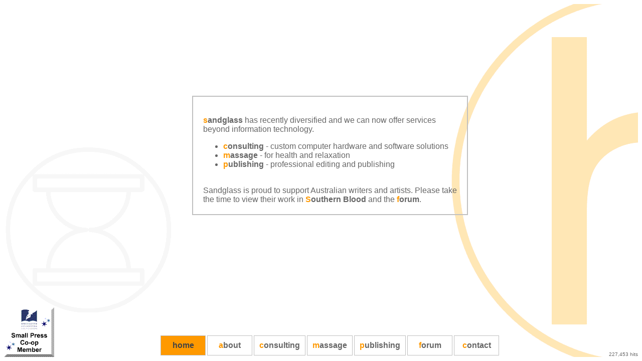

--- FILE ---
content_type: text/html; charset=UTF-8
request_url: http://sandglass.com.au/
body_size: 1591
content:
<HTML>
<HEAD>
  <TITLE>Sandglass Enterprises - Home</TITLE>
  <LINK rel='stylesheet' type='text/css' href='sandglass.css'>
  <META NAME='description' CONTENT='Diverse professional services, including custom software, web design, publishing and massage.'>
  <META NAME='keywords' CONTENT='custom software, web design, massage, publishing'>
  <LINK rel='shortcut icon' href='images/favicon.ico'>
  <LINK rel='icon' href='images/favicon.ico'>
</HEAD>
<BODY bgproperties=fixed background='images/sandglass-grey-logo.gif' style='background-repeat:no-repeat; background-position: 10px 75%; margin= 0 0 0 0;'>
<!--blockquote class="pullquote">
   The most impressive thing about pullquotes is people read 'em!
</blockquote-->
<TABLE border="0" width="100%" height="100%" cellpadding="0" cellspacing="0" background='images/h.gif' style='background-repeat:no-repeat; background-position:right center;'>
  <TR height='100%'>
    <TD width=50%>&nbsp;</TD>
    <TD align="center" valign="middle">
      <TABLE border="0" class="box" cellpadding="0" cellspacing="10" width=550>
        <TR>
          <TD class=words>
            <br>
            <a href='about.php' class='link' onMouseOut='window.status="";' onMouseOver='window.status="sandglass";return true;'><font class=first>s</font>andglass</a> has recently diversified and we can now offer services beyond information technology.
            <ul>
              <li><a href='consulting.php' class='link' onMouseOut='window.status="";' onMouseOver='window.status="consulting";return true;'><font class=first>c</font>onsulting</a> - custom computer hardware and software solutions
              <li><a href='massage.php' class='link' onMouseOut='window.status="";' onMouseOver='window.status="massage";return true;'><font class=first>m</font>assage</a> - for health and relaxation
              <li><a href='publishing.php' class='link' onMouseOut='window.status="";' onMouseOver='window.status="publishing";return true;'><font class=first>p</font>ublishing</a> - professional editing and publishing
            </ul>
            <br>Sandglass is proud to support Australian writers and artists. Please take the time to view their work in <a href='southernblood.php' class='link' onMouseOut='window.status="";' onMouseOver='window.status="Southern Blood";return true;'><font class=first>S</font>outhern Blood</a> and the <a href='forum.php' class='link' onMouseOut='window.status="";' onMouseOver='window.status="forum";return true;'><font class=first>f</font>orum</a>.
          </TD>
        </TR>
      </TABLE>
    </TD>
    <TD width=50%>&nbsp;</TD>
  </TR>
<TR height='50'>
  <TD width=50% valign=bottom>
    <a href='http://www.speculativeliterature.org/Co-op/' onMouseOut='window.status="";' onMouseOver='window.status="Speculative Literature Foundation Small Press Co-operative";return true;'><img src='images/slf-coop-button01.gif' alt='Speculative Literature Foundation Small Press Co-operative' border=0></a>
  </TD>
  <TD valign=bottom>
    <TABLE border=0 cellpadding=3 cellspacing=3>
      <TR>
    <TD align=center nowrap width=90px class=boxcurrent>home</TD>
    <TD align=center nowrap width=90px class=boxthin onMouseOut="this.className='boxthin';" onMouseOver="this.className='boxhover';" onClick="location.href='about.php';">
      <a href=about.php onMouseOut='window.status="";' onMouseOver='window.status="about";return true;' class=link>
          <font class=link><font class=first>a</font>bout</font>
      </a>
    </TD>
    <TD align=center nowrap width=90px class=boxthin onMouseOut="this.className='boxthin';" onMouseOver="this.className='boxhover';" onClick="location.href='consulting.php';">
      <a href=consulting.php onMouseOut='window.status="";' onMouseOver='window.status="consulting";return true;' class=link>
          <font class=link><font class=first>c</font>onsulting</font>
      </a>
    </TD>
    <TD align=center nowrap width=90px class=boxthin onMouseOut="this.className='boxthin';" onMouseOver="this.className='boxhover';" onClick="location.href='massage.php';">
      <a href=massage.php onMouseOut='window.status="";' onMouseOver='window.status="massage";return true;' class=link>
          <font class=link><font class=first>m</font>assage</font>
      </a>
    </TD>
    <TD align=center nowrap width=90px class=boxthin onMouseOut="this.className='boxthin';" onMouseOver="this.className='boxhover';" onClick="location.href='publishing.php';">
      <a href=publishing.php onMouseOut='window.status="";' onMouseOver='window.status="publishing";return true;' class=link>
          <font class=link><font class=first>p</font>ublishing</font>
      </a>
    </TD>
    <TD align=center nowrap width=90px class=boxthin onMouseOut="this.className='boxthin';" onMouseOver="this.className='boxhover';" onClick="location.href='forum.php';">
      <a href=forum.php onMouseOut='window.status="";' onMouseOver='window.status="forum";return true;' class=link>
          <font class=link><font class=first>f</font>orum</font>
      </a>
    </TD>
    <TD align=center nowrap width=90px class=boxthin onMouseOut="this.className='boxthin';" onMouseOver="this.className='boxhover';" onClick="location.href='contact.php';">
      <a href=contact.php onMouseOut='window.status="";' onMouseOver='window.status="contact";return true;' class=link>
          <font class=link><font class=first>c</font>ontact</font>
      </a>
    </TD>
      </TR>
    </TABLE>
  </TD>
  <TD width=50% align=right valign=bottom><font class=hitCounter>227,453 hits</font></TD>
</TR>
</TABLE>
</BODY>
</HTML>


--- FILE ---
content_type: text/css
request_url: http://sandglass.com.au/sandglass.css
body_size: 830
content:
.box
{
    BORDER-RIGHT: silver 2px solid;
    PADDING-RIGHT: 10px;
    BORDER-TOP: silver 2px solid;
    PADDING-LEFT: 10px;
    PADDING-BOTTOM: 10px;
    MARGIN: auto;
    BORDER-LEFT: silver 2px solid;
    PADDING-TOP: 10px;
    BORDER-BOTTOM: silver 2px solid
}
.boxspacer
{
    PADDING-RIGHT: 10px;
    PADDING-LEFT: 10px;
    PADDING-BOTTOM: 10px;
    MARGIN: auto;
    PADDING-TOP: 10px
}
.boxthin
{
    BORDER-RIGHT: silver 1px solid;
    PADDING-RIGHT: 10px;
    BORDER-TOP: silver 1px solid;
    PADDING-LEFT: 10px;
    PADDING-BOTTOM: 10px;
    MARGIN: auto;
    BORDER-LEFT: silver 1px solid;
    PADDING-TOP: 10px;
    BORDER-BOTTOM: silver 1px solid
}
.boxcurrent
{
    BORDER-RIGHT: silver 1px solid;
    PADDING-RIGHT: 10px;
    BORDER-TOP: silver 1px solid;
    PADDING-LEFT: 10px;
    FONT-WEIGHT: bold;
    PADDING-BOTTOM: 10px;
    MARGIN: auto;
    BORDER-LEFT: silver 1px solid;
    CURSOR: default;
    COLOR: #444444;
    PADDING-TOP: 10px;
    BORDER-BOTTOM: silver 1px solid;
    FONT-FAMILY: sans-serif, Arial;
    BACKGROUND-COLOR: #ff9900;
    TEXT-DECORATION: none
}
.boxhover
{
    BORDER-RIGHT: gray 1px solid;
    PADDING-RIGHT: 10px;
    BORDER-TOP: silver 1px solid;
    PADDING-LEFT: 10px;
    FONT-WEIGHT: bold;
    PADDING-BOTTOM: 10px;
    MARGIN: auto;
    BORDER-LEFT: silver 1px solid;
    CURSOR: hand;
    COLOR: #666666;
    PADDING-TOP: 10px;
    BORDER-BOTTOM: gray 1px solid;
    FONT-FAMILY: sans-serif, Arial;
    BACKGROUND-COLOR: #ffddbb;
    TEXT-DECORATION: none
}
.byLine
{
    FONT-SIZE: x-small;
    MARGIN-LEFT: 30px;
    COLOR: #666666;
    FONT-FAMILY: sans-serif, Arial
}
.first
{
    COLOR: #ff9900;
    FONT-FAMILY: sans-serif, Arial;
    TEXT-DECORATION: none
}
.hitCounter
{
    FONT-SIZE: 10px;
    COLOR: #666666;
    FONT-FAMILY: sans-serif, Arial
}
.link
{
    FONT-WEIGHT: bold;
    COLOR: #666666;
    FONT-FAMILY: sans-serif, Arial;
    TEXT-DECORATION: none
}
.mail_link
{
    COLOR: #cccccc;
    TEXT-DECORATION: none
}
.pullquote
{
    PADDING-RIGHT: 25px;
    PADDING-LEFT: 0px;
    FONT-SIZE: 125%;
    BACKGROUND: url(images/closequote.gif) #eeeeee no-repeat right bottom;
    FLOAT: left;
    PADDING-BOTTOM: 5px;
    MARGIN: 10px;
    WIDTH: 20%;
    LINE-HEIGHT: 140%;
    PADDING-TOP: 0px;
    TOP: -100pt
}
.Zpullquote
{
    PADDING-RIGHT: 25px;
    PADDING-LEFT: 0px;
    FONT-SIZE: 125%;
    BACKGROUND: none transparent scroll repeat 0% 0%;
    FLOAT: right;
    PADDING-BOTTOM: 5px;
    MARGIN: 10px;
    WIDTH: 20%;
    LINE-HEIGHT: 140%;
    PADDING-TOP: 0px
}
.pullquote:first-letter
{
    PADDING-RIGHT: 2px! important;
    PADDING-LEFT: 35px! important;
    BACKGROUND: url(images/openquote.gif) no-repeat left top;
    PADDING-BOTTOM: 10px! important;
    PADDING-TOP: 5px! important
}
.Zpullquote:first-letter
{
    PADDING-RIGHT: 0px;
    PADDING-LEFT: 0px;
    BACKGROUND: none transparent scroll repeat 0% 0%;
    PADDING-BOTTOM: 0px;
    PADDING-TOP: 0px
}
.words
{
    COLOR: #666666;
    FONT-FAMILY: sans-serif, Arial;
    TEXT-DECORATION: none
}
.wordsIndent
{
    FONT-SIZE: x-small;
    MARGIN-LEFT: 30px;
    COLOR: #666666;
    FONT-FAMILY: sans-serif, Arial;
    TEXT-DECORATION: none
}
